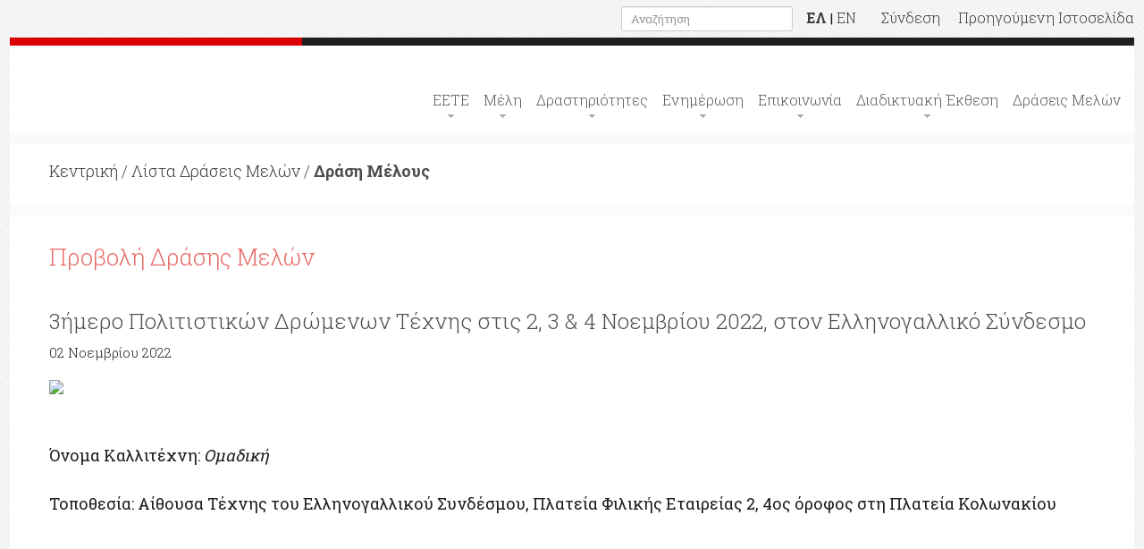

--- FILE ---
content_type: text/html; charset=utf-8
request_url: http://eete.gr/draseis-melwn-item/?listid=45&rowid=2427
body_size: 27207
content:

<!DOCTYPE html>
<html xmlns="http://www.w3.org/1999/xhtml" style="width:100%;height:100%;">
    <head><title>
	eete.gr
</title>
	<meta http-equiv='Content-Type' content='text/html; charset=utf-8' />
	<base href='http://eete.gr/' /><meta name='robots' content='index, follow'/>
	<meta name='generator' content='iBox Portal Builder 4,6 by Athens Technology Center (ATC - www.atc.gr)' />
	
	<!-- global css -->
	<link href="/portal/templates/auto_load/styles.css?v=26_11_20_1" rel="stylesheet"/>
	<link href="/portal/templates/auto_load/webtemplate/css/bootstrap.css?v=26_11_20_1" rel="stylesheet"/>
	<link href="/portal/templates/auto_load/webtemplate/css/camera.css?v=26_11_20_1" rel="stylesheet"/>
	<link href="/portal/templates/auto_load/webtemplate/css/contact-form.css?v=26_11_20_1" rel="stylesheet"/>
	<link href="/portal/templates/auto_load/webtemplate/css/newsletter.css?v=26_11_20_1" rel="stylesheet"/>
	<link href="/portal/templates/auto_load/webtemplate/css/stuck.css?v=26_11_20_1" rel="stylesheet"/>
	<link href="/portal/templates/auto_load/webtemplate/css/style.css?v=26_11_20_1" rel="stylesheet"/>
	<link href="/portal/templates/auto_load/webtemplate/css/touchtouch.css?v=26_11_20_1" rel="stylesheet"/>
	<link href="/portal/templates/auto_load/webtemplate/fonts/font-awesome.css?v=26_11_20_1" rel="stylesheet"/>
	
	<!-- template css -->
	<link href="/portal/templates/onearea/onearea.css?v=26_11_20_1" rel="stylesheet"/>
	
	<!-- page draseis-melwn-item css -->
	<link href="/portal/portlets/htmlportlet/htmlportlet.css?v=26_11_20_1" rel="stylesheet"/>
	
	<script type="text/javascript">
	    var _ibox_version = 4.6;
	    var _ibox_RootUrl = 'http://eete.gr/';
	    var _ibox_AdLangCode = 'LANG1';
	    var _ibox_LangCode = 'LANG1';
	    var _ibox_IsAd = false;
	    var _ibox_MultiLang = true;
	    var _ibox_CurrentPage = 'draseis-melwn-item';
	    var _ibox_AbsoluteCurrentPage = 'http://eete.gr/draseis-melwn-item/?listid=45&rowid=2427';
	</script>
	
	<!-- global js -->
	<script src="/portal/templates/auto_load/jquery-2.0.3.min.js?v=26_11_20_1"></script>
	<script src="/portal/templates/auto_load/jquery.cookie.js?v=26_11_20_1"></script>
	<script src="/portal/templates/auto_load/scripts.js?v=26_11_20_1"></script>
	<script src="/portal/templates/auto_load/tools.js?v=26_11_20_1"></script>
	<script src="/portal/templates/auto_load/translations.js?v=26_11_20_1"></script>
	<script src="/portal/templates/auto_load/webtemplate/js/bootstrap-filestyle.js?v=26_11_20_1"></script>
	<script src="/portal/templates/auto_load/webtemplate/js/bootstrap.min.js?v=26_11_20_1"></script>
	<script src="/portal/templates/auto_load/webtemplate/js/camera.js?v=26_11_20_1"></script>
	<script src="/portal/templates/auto_load/webtemplate/js/html5shiv.js?v=26_11_20_1"></script>
	<script src="/portal/templates/auto_load/webtemplate/js/jquery-migrate-1.2.1.min.js?v=26_11_20_1"></script>
	<script src="/portal/templates/auto_load/webtemplate/js/jquery.easing.1.3.js?v=26_11_20_1"></script>
	<script src="/portal/templates/auto_load/webtemplate/js/jquery.equalheights.js?v=26_11_20_1"></script>
	<script src="/portal/templates/auto_load/webtemplate/js/jquery.mobilemenu.js?v=26_11_20_1"></script>
	<script src="/portal/templates/auto_load/webtemplate/js/jquery.ui.totop.js?v=26_11_20_1"></script>
	<script src="/portal/templates/auto_load/webtemplate/js/modal.js?v=26_11_20_1"></script>
	<script src="/portal/templates/auto_load/webtemplate/js/sform.js?v=26_11_20_1"></script>
	<script src="/portal/templates/auto_load/webtemplate/js/superfish.js?v=26_11_20_1"></script>
	<script src="/portal/templates/auto_load/webtemplate/js/tm-scripts.js?v=26_11_20_1"></script>
	<script src="/portal/templates/auto_load/webtemplate/js/tmform.js?v=26_11_20_1"></script>
	<script src="/portal/templates/auto_load/webtemplate/js/tmstickup.js?v=26_11_20_1"></script>
	<script src="/portal/templates/auto_load/webtemplate/js/touchtouch.jquery.js?v=26_11_20_1"></script>
	
	<!-- template js -->
	
	<!-- page draseis-melwn-item js -->
	<script src="/portal/portlets/htmlportlet/htmlportlet.js?v=26_11_20_1"></script>
	
        <script>
            $(document).ready(function () {
                jQuery('.camera_wrap').camera();

            });
            function doLogout() {

                $.cookie("EETE_IsLoggedIn", null, { path: '/' });
                location.reload();
            }
        </script>
        <!--[if (gt IE 9)|!(IE)]><!-->
              <script src="scripts/webtemplate/jquery.mobile.customized.min.js"></script>
        <!--<![endif]-->

          <!-- HTML5 shim and Respond.js IE8 support of HTML5 elements and media queries -->
          <!--[if lt IE 9]>
            <script src="scripts/webtemplate/html5shiv.js"></script>
            <script src="scripts/webtemplate/respond.min.js"></script>
          <![endif]-->
    </head>
    <body>
        <form name="form" method="post" action="/draseis-melwn-item/?listid=45&amp;rowid=2427" id="form">
<div>
<input type="hidden" name="__VIEWSTATE" id="__VIEWSTATE" value="0OARNYihkpLZJ0ITITUWWOUW/H+OJKdhEWUZYW70ob2LXi9Qa0+TIxRfmhSi+6/v3veaEWV6caDQMyp6TnclMgSPnsY=" />
</div>

<div>

	<input type="hidden" name="__VIEWSTATEGENERATOR" id="__VIEWSTATEGENERATOR" value="E0394BEF" />
</div>

<div class="main top-bar">
    <div class="top-bar-wrapper">
        <div class="pull-right">

            <div class="name form-div-1 pull-left" style="margin-right:15px;">
                <input type="text" name="txtSearch" id="txtSearch" placeholder="Αναζήτηση" value="" 
                    class="form-control input-sm" onkeypress="javascript:if(CheckKey(event)){}else{return false;}"/>
            </div>
            <div class="name form-div-1 pull-left" style="margin-right: 20px;">
                <a href="home/?lang=gr" class="btn-default btn8"><b>ΕΛ</b></a> | 
                                <a href="home/?lang=en" class="btn-default btn8">EN</a> 
                &nbsp;  &nbsp;  &nbsp;  

                 <a class="btn-default btn8" href="login">Σύνδεση</a> 
            </div>

            <div class="name form-div-1 pull-left">
                <a class="btn-default btn8" href="http://old.eete.gr" target="_blank">Προηγούμενη Ιστοσελίδα</a>
            </div>

        </div>
    </div>
</div>

<div class="main">

<div id="TOP">

<header><strong><span>&nbsp;</span></strong>
<div id="stuck_container">
    <div class="menuBox">
        <div class="container main">
            <h1 class="navbar-brand navbar-brand_"><a href="home"><img alt="" src="Files/EETE/logo-eete.jpg" /></a></h1>
                <nav class='navbar navbar-default navbar-static-top tm_navbar clearfix' role='navigation'><ul class='nav sf-menu clearfix'><li class='sub-menu'><a  href='home'>ΕΕΤΕ</a><em></em><span></span><ul style='display: none;left:px' class='submenu'><li><a  href='προφίλ'>ΠΡΟΦΙΛ</a><span></span><ul style='display: none;left:px' class='submenu'><li><a  href='ταυτότητα'>Ταυτότητα</a></li><li><a  href='ιστορικό'>Ιστορικό</a></li><li><a  href='σκοποί'>Σκοποί</a></li></ul></li><li><a href=''  onclick="return false;">ΟΡΓΑΝΑ</a><span></span><ul style='display: none;left:px' class='submenu'><li><a  href='διοίκηση'>Διοικητικό Συμβούλιο</a></li><li><a  href='επιτροπές-κρίσης'>Επιτροπές Κατάταξης και Κρίσης</a></li><li><a  href='εφορίες'>Εφορίες </a></li><li><a  href='επιτροπές'>Επιτροπές</a></li></ul></li><li><a  href='έδρα-υπηρεσίες'>ΔΙΟΙΚΗΤΙΚΕΣ ΥΠΗΡΕΣΙΕΣ – ΕΔΡΑ</a></li><li><a href=''  onclick="return false;">ΝΟΜΟΘΕΣΙΑ</a><span></span><ul style='display: none;left:px' class='submenu'><li><a  href='νόμοι-του-εετε'>Νόμοι του ΕΕΤΕ-Νομολογίες-Υπουργικές αποφάσεις</a></li><li><a  href='βασικοί-νόμοι-για-τα-εικαστικά'>Βασικοί νόμοι για τα εικαστικά</a></li><li><a  href='υπουργικες-αποφασεις-για-θεματα-που-αφορουν-τα-εικαστικά'>Υπουργικές Αποφάσεις για θέματα που αφορούν τα εικαστικά</a></li></ul></li></ul></li><li class='sub-menu'><a  href='anouncementlist'>Μέλη</a><em></em><span></span><ul style='display: none;left:px' class='submenu'><li><a  href='persons/?cat=1'>Τμήμα Ζωγραφικής</a></li><li><a  href='persons/?cat=2'>Τμήμα Γλυπτικής</a></li><li><a  href='persons/?cat=3'>Τμήμα Χαρακτικής</a></li><li><a  href='persons/?cat=4'>Τμήμα Διακοσμητικής</a></li></ul></li><li class='sub-menu'><a href=''  onclick="return false;">Δραστηριότητες</a><em></em><span></span><ul style='display: none;left:9px' class='submenu'><li><a  href='claimslist'>Διεκδικήσεις</a></li><li><a  href='ημερολόγιο'>Ημερολόγιο εκδηλώσεων</a></li><li><a  href='εκθέσεις'>Εκθέσεις</a></li><li><a  href='εκδηλώσεις'>Εκδηλώσεις</a></li><li><a  href='δράσεις'>Παρεμβάσεις - Δράσεις - Κινητοποιήσεις</a><span></span><ul style='display: none;left:px' class='submenu'><li><a  href='δημοκρατικά-δικαιώματα-λαϊκές-ελευθερίες'>Δημοκρατικά Δικαιώματα - Λαϊκές Ελευθερίες</a></li><li><a  href='παιδεία'>Παιδεία</a></li><li><a  href='υπομνήματα'>Υπομνήματα </a></li></ul></li><li><a  href='συνέδρια'>Συνέδρια</a></li><li><a  href='ημερίδες'>Ημερίδες- Διαλέξεις</a></li><li><a  href='συμπόσια'>Συμπόσια</a></li><li><a  href='διεθνή'>Διεθνή</a></li><li><a  href='ανοιχτό-εργαστήριο-χαρακτικής'>Ανοιχτό Εργαστήριο Χαρακτικής </a><span></span><ul style='display: none;left:px' class='submenu'><li><a  href='ελληνικό-μουσείο-χαρακτικής'>Ελληνικό Μουσείο Χαρακτικής </a></li></ul></li></ul></li><li class='sub-menu'><a  href='newslist'>Ενημέρωση</a><em></em><span></span><ul style='display: none;left:4px' class='submenu'><li><a  href='ειδήσεις'>Ειδήσεις</a></li><li><a  href='presslist'>Δελτία τύπου</a></li><li><a  href='anouncementlist'>Ανακοινώσεις Δ.Σ.</a></li><li><a  href='εφημερίδα'>Εφημερίδα</a></li><li><a  href='prokirixeis'>Προκηρύξεις/προσκλήσεις  του ΕΕΤΕ</a></li><li><a  href='καλλιτεχνικοί-διαγωνισμοί'>Καλλιτεχνικοί Διαγωνισμοί</a></li><li><a  href='ergasiaka'>Εργασιακά Θέματα</a><span></span><ul style='display: none;left:px' class='submenu'><li><a  href='ασφαλιστικα'>Ασφαλιστικά Θέματα</a><span></span><ul style='display: none;left:px' class='submenu'><li><a  href='pneumatika-dikaiwmata'>Πνευματικά Δικαιώματα</a></li></ul></li><li><a  href='φορολογικά-θέματα'>Φορολογικά Θέματα</a></li></ul></li><li><a  href='προσκλήσεις-τρίτων'>Προσκλήσεις - Ανακοινώσεις (Τρίτων)</a></li></ul></li><li class='sub-menu'><a  href='επικοινωνία'>Επικοινωνία</a><em></em><span></span><ul style='display: none;left:6px' class='submenu'><li><a  href='faq'>Συχνές Ερωτήσεις</a></li></ul></li><li class='sub-menu'><a href=''  onclick="return false;">Διαδικτυακή Έκθεση</a><em></em><span></span><ul style='display: none;left:13px' class='submenu'><li><a  href='skeptiko-tis-ekthesis'>Σκεπτικό της Έκθεσης</a></li><li><a  href='afisa'>Αφίσα</a></li><li><a  href='skitsa-geloiografies'>Σκίτσα - Γελοιογραφίες</a></li><li><a  href='zwgrafiki'>Ζωγραφική</a></li><li><a  href='gluptiki'>Γλυπτική</a></li><li><a  href='xaraktiki'>Χαρακτική</a></li><li><a  href='video-art'>VideoArt</a></li><li><a  href='mixed-technique'>Μεικτή Τεχνική</a></li><li><a  href='pothografia'>Φωτογραφία</a></li></ul></li><li><a  href='draseis-melwn'>Δράσεις Μελών</a><em></em></li></ul></nav>
        </div>
    </div>
</div>
</header>

<script type="text/javascript">
    $(document).ready(function () {
        $('ul.sf-menu').superfish({
            hoverClass: 'sfHover', // the class applied to hovered list items    
            pathClass: 'overideThisToUse', // the class you have applied to list items that lead to the current page     
            pathLevels: 1,  // the number of levels of submenus that remain open or are restored using pathClass     
            delay: 800,  // the delay in milliseconds that the mouse can remain outside a submenu without it closing     
            animation: { opacity: 'show' }, // an object equivalent to first parameter of jQuery�s .animate() method     
            speed: 'normal', // speed of the animation. Equivalent to second parameter of jQuery�s .animate() method     
            autoArrows: true, // if true, arrow mark-up generated automatically = cleaner source code at expense of initialisation performance     
            dropShadows: true,  // completely disable drop shadows by setting this to false     
            disableHI: false, // set to true to disable hoverIntent detection     
            onInit: function () { }, // callback function fires once Superfish is initialised � 'this' is the containing ul     
            onBeforeShow: function () { },  // callback function fires just before reveal animation begins � 'this' is the ul about to open     
            onShow: function () { }, // callback function fires once reveal animation completed � 'this' is the opened ul     
            onHide: function () { } // callback function fires after a sub-menu has closed � 'this' is the ul that just closed
        });
    });
</script> </div>  

<div id="MIDDLE">

<div class="global breadcrumb">
        <div class="container">
            <div class="row">
                <div class="col-lg-12 col-md-12 col-sm-12">
                    <div class="info">
                        <p class="title"><a href='home'>Κεντρική</a> / <a href='draseis-melwn'>Λίστα Δράσεις Μελών</a> / <b>Δράση Μέλους</b></p>
                    </div>
                </div>
            </div>
        </div>
</div><div class="global indent">
                            <!--content-->
                            <div class="container">
                                <h3 class="indent">Προβολή Δράσης Μελών</h3>
                                <div class="row">
                                    <div class="exhibitions-box">
                                        <div class="col-lg-12">
                                                <div class="thumb-pad3">
                                                    <div class="thumbnail">
                                                        <div class="caption" style="padding-top:10px;">
                                                            <a class="lnk">3ήμερο Πολιτιστικών Δρώμενων Τέχνης στις 2, 3 & 4 Νοεμβρίου 2022, στον Ελληνογαλλικό Σύνδεσμο</a>
                                                            <time datetime="2014-01-01">02 Νοεμβρίου 2022</time>
                                                            <p class='text-left'><a href='Files/Draseis Melon/2022/Omadiki_3mero_Politistikon_Ekdiloseon.pdf' target='_new'><img src='Content/icons/duplicate_file-512.png' border='0' width='30' style='margin-left:0px;'/></a></p>
                                                            <h5 style="margin-top:5%; font-size:18px;">Όνομα Καλλιτέχνη: <em>Ομαδική </em></h5>
                                                            <h5 style="margin-top:3%; margin-bottom:2%; font-size:18px;">Τοποθεσία: Αίθουσα Τέχνης του Ελληνογαλλικού Συνδέσμου,  Πλατεία Φιλικής Εταιρείας 2, 4ος όροφος στη Πλατεία Κολωνακίου</h5>
                                                            <img class='img-responsive' src='Files/Draseis Melon/2022/Omadiki_3mero_Politistikon_Ekdiloseon_afisa.jpg' alt=''><br/>
                                                        </div>
                                                    </div>
                                                </div>
                                        </div>
                                    </div>
                                </div>
                            </div>
                             <hr>
                        </div></div>   

<div id="BOTTOM">

<script type="text/javascript">

    $(document).ready(function () {

        //Newsletter subscribe
        $('#btnEmail').unbind('click');
        $('#btnEmail').click(function () {

            if ($('#ctl05_ctl00_txtFullname').val() == "" | $('#ctl05_ctl00_txtEmail').val() == "" | $('#ctl05_ctl00_txtPosition').val() == "")
            {
                alert('Συμπληρώστε όλα τα πεδία');
            }
            else
            {
                //alert('Καταχώρηση της φόρμας');
                $.ajax({
                    url: 'http://eete.gr/WebServices/PublicNewsLetter.ashx?email=' + encodeURI($('#ctl05_ctl00_txtEmail').val()) + '&fullname=' + encodeURI($('#ctl05_ctl00_txtFullname').val()) + '&position=' + encodeURI($('#ctl05_ctl00_txtPosition').val()),
                    dataType: "html",
                    async: true,
                    cache: false,
                    success: function (data) {
                        alert(data);
                    },
                    error: function (data, p, e) {
                        alert(e);
                    }
                });
            }

            return false;
        });

        $("#ctl05_ctl00_txtEmail").focus(function () {
            if ($(this).val() == "Εισάγετε το email σας") {
                $(this).val("");
                $(this).removeClass("newsletter-txt-mask");
            }
        });

        $("#ctl05_ctl00_txtEmail").focusout(function () {
            if ($(this).val() == "") {
                $(this).val("Εισάγετε το email σας");
                $(this).addClass("newsletter-txt-mask");
            }
        });


        //Footer Contact Form
        var footerName_translation = TranslateString('Name') + '*';
        $('#ctl05_ctl00_footerName').attr('placeholder', footerName_translation).attr('autocomplete', 'off');

        $('#ctl05_ctl00_footerEmail').attr('autocomplete', 'off');

        var footerMessage_translation = TranslateString('Question - Comments') + '*';
        $('#ctl05_ctl00_footerMessage').attr('placeholder', footerMessage_translation).attr('autocomplete', 'off');

    });

    //Footer contact form
    function FooterValidateForm() {          
        if ($('#ctl05_ctl00_footerName').val() == "" | $('#ctl05_ctl00_footerEmail').val() == "" | $('#ctl05_ctl00_footerMessage').val() == "") {    
            event.preventDefault();
            $('#ctl05_ctl00_footerlblError').text(TranslateString("Please fill in all fields"));
            
        } 
        else if (!IsEmail($('#ctl05_ctl00_footerEmail').val())) {
            event.preventDefault();
            $('#ctl05_ctl00_footerlblError').text(TranslateString("Please enter an email address which is valid!"));
        } 
        else {
              return true;  
        }
    }

</script>

<!--footer-->
<footer style="padding-top:20px;padding-bottom:20px;" class="footer-content">
    <div class="container">
        <div class="row">
            <div class="col-lg-3 col-md-3 col-sm-12">
                <span style="font-size:17px;">Το Newsletter μας</span><br /><br />
                <div id="newsletter-form">
                    <div class="contact-form-loader"></div>
                    <fieldset>
                        <label class="name form-div-2">
                            <input name="ctl05$ctl00$txtFullname" type="text" id="ctl05_ctl00_txtFullname" placeholder="Ονοματεπώνυμο" />
                        </label>
                        <label class="name form-div-1">
                            <input name="ctl05$ctl00$txtEmail" type="text" id="ctl05_ctl00_txtEmail" placeholder="Email" />
                        </label>
                        <label class="name form-div-2">
                            <input name="ctl05$ctl00$txtPosition" type="text" id="ctl05_ctl00_txtPosition" placeholder="Ικανότητα" />
                        </label>
                        <div>
                            <a href="#" id="btnEmail"  data-type="submit" class="newsletter_btn btn-default btn3"> Εγγραφή</a>
                        </div>
                    </fieldset>
                </div>
            </div>

            <div class="col-lg-3 col-md-3 col-sm-12 map-area">
                <span style="font-size:17px;">Χάρτης</span><br /><br />
                <iframe src="https://www.google.com/maps/embed?pb=!1m18!1m12!1m3!1d3144.6507630145106!2d23.735942599999998!3d37.985278799999996!2m3!1f0!2f0!3f0!3m2!1i1024!2i768!4f13.1!3m3!1m2!1s0x14a1bd36f1b2c455%3A0xc77eb85ca68a3521!2zzpLOsc67z4TOtc-Ez4POr86_z4UgNDIsIM6RzrjOrs69zrEgMTA2IDgx!5e0!3m2!1sel!2sgr!4v1438608526950" width="270" height="280" frameborder="0" style="border:0" allowfullscreen></iframe>
            </div>

            <div class="col-lg-3 col-md-3 col-sm-12">
                <span style="font-size:17px;">Στείλτε μας μήνυμα</span><br /><br />
                    
                <div id="contact-form" class="footer_contact_form">
                    <div class="contact-form-loader"></div>

                    <fieldset class="row">
                        <label class="name col-xs-12">
                            <input name="ctl05$ctl00$footerName" type="text" id="ctl05_ctl00_footerName" />
                        </label>
                        <label class="email col-xs-12">
                            <input name="ctl05$ctl00$footerEmail" type="text" id="ctl05_ctl00_footerEmail" placeholder="Email*" />
                        </label>
                        <label class="message col-xs-12">
                            <textarea name="ctl05$ctl00$footerMessage" rows="6" cols="20" id="ctl05_ctl00_footerMessage">
</textarea>
                        </label>
      
                        <input type="submit" name="ctl05$ctl00$FooterBtSend" value="Αποστολή" onclick="javascript:FooterValidateForm();" id="ctl05_ctl00_FooterBtSend" class="footer_btn btn-default btn3" />
                        
                        <div class="footer_error col-xs-12">
                            <span id="ctl05_ctl00_footerlblError" class="footer_contact_error"></span>
                        </div>
                    </fieldset> 

                </div>

            </div>

            <div class="col-lg-3 col-md-3 col-sm-12">
                <span style="font-size:17px;">Επικοινωνία</span><br /><br />
                <div style="padding-bottom: 20px;">
                    <img src="Files/EETE/foot-phone.jpg" /><br />
                    <a href="επικοινωνία"><img src="Files/EETE/foot-email.jpg" border="0"/></a>
                    <img src="Files/EETE/foot-address.jpg" />
                </div>
                <div style="margin-top: 20px;">
                    <span style="font-size:17px;">Ωράριο</span><br /><br />
                    <span>Δευτ.-Παρ:10</span>
                </div>
            </div>
        </div>
    </div>
</footer><div id="ctl06_ctl00_HTML" style="text-align:left" class="ibox_HtmlPortlet"><!--footer-->
<footer>
<div class="container">
<div class="row">
<div class="col-lg-4 col-md-4 col-sm-12">
<figure><a href="home"><img alt="" border="0" src="Files/EETE/logo-eete.jpg" /></a></figure>
</div>

<div class="col-lg-4 col-md-4 col-sm-12"><a href="http://europa.eu/" target="_new"><img border="0" src="content/ee.jpg" /></a> <a href="http://www.digitalplan.gov.gr/portal/#" target="_new"><img border="0" src="content/dg.jpg" /></a> <a href="http://www.espa.gr/el/Pages/default.aspx" target="_new"><img border="0" src="content/es.jpg" /></a></div>

<div class="col-lg-4 col-md-4 col-sm-12">
<ul class="follow_icon">
	<li><span style="font-size:17px;">Ακολουθήστε μας</span></li>
	<li><a href="https://www.facebook.com/%CE%95%CF%80%CE%B9%CE%BC%CE%B5%CE%BB%CE%B7%CF%84%CE%AE%CF%81%CE%B9%CE%BF-%CE%95%CE%B9%CE%BA%CE%B1%CF%83%CF%84%CE%B9%CE%BA%CF%8E%CE%BD-%CE%A4%CE%B5%CF%87%CE%BD%CF%8E%CE%BD-%CE%95%CE%BB%CE%BB%CE%AC%CE%B4%CE%BF%CF%82-%CE%95%CE%95%CE%A4%CE%95-240146316037710/" target="_blank"><img alt="" src="content/img/follow_icon2.png" /></a></li>
</ul>
</div>
</div>
</div>
</footer>
</div></div>

</div>

<script>
    $('.list2 li a').hover(function () {
        $(this).stop().css({ color: '#ffc47b' });
        $(this).parent('li').find('em').stop().css({ 'background-position': '0 bottom' });
    }, function () {
        $(this).stop().css({ color: '#5a5a5a' });
        $(this).parent('li').find('em').stop().css({ 'background-position': '0 top' });
    })
</script>
            <script type="text/javascript" language="javascript">

    function SearchFn() {
        var txt = '';
        txt = document.getElementById("txtSearch").value;

        if (txt.length > 2 && txt != '') {
            document.location.href = 'searchresults/' + "?txt=" + txt;
        }
    }

    function CheckKey(event) {
        if (event.which == 13 || event.keyCode == 13) {
            //code to execute here
            SearchFn();

            return false;
        }
        return true;
    }

</script> 
<script>
    (function (i, s, o, g, r, a, m) {
        i['GoogleAnalyticsObject'] = r; i[r] = i[r] || function () {
            (i[r].q = i[r].q || []).push(arguments)
        }, i[r].l = 1 * new Date(); a = s.createElement(o),
            m = s.getElementsByTagName(o)[0]; a.async = 1; a.src = g; m.parentNode.insertBefore(a, m)
    })(window, document, 'script', 'https://www.google-analytics.com/analytics.js', 'ga');

    ga('create', 'UA-104907696-1', 'auto');
    ga('send', 'pageview');
</script>
        </form>
    </body>
</html>
